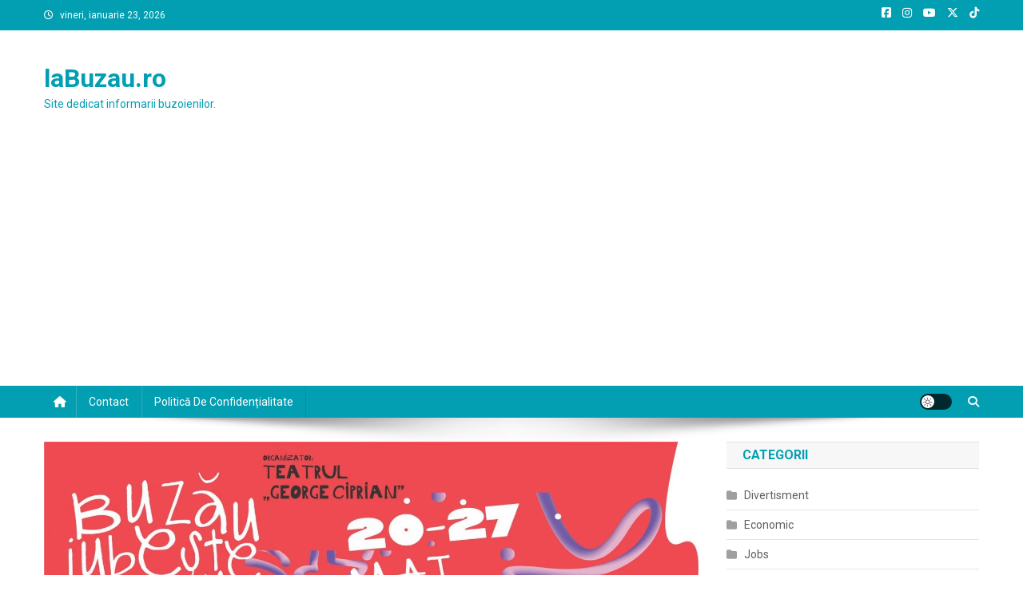

--- FILE ---
content_type: text/html; charset=UTF-8
request_url: https://labuzau.ro/festivalul-buzau-iubeste-teatrul-editia-cu-numarul-18-va-avea-loc-in-perioada-20-27-mai
body_size: 17891
content:
<!doctype html>
<html lang="ro-RO">
<head>
<meta charset="UTF-8">
<meta name="viewport" content="width=device-width, initial-scale=1">
<link rel="profile" href="https://gmpg.org/xfn/11">

<title>Festivalul Buzău Iubește Teatrul, ediția cu numărul 18 va avea loc în perioada 20 &#8211; 27 mai &#8211; laBuzau.ro</title>
<meta name='robots' content='max-image-preview:large' />
<!-- Google tag (gtag.js) consent mode dataLayer added by Site Kit -->
<script type="text/javascript" id="google_gtagjs-js-consent-mode-data-layer">
/* <![CDATA[ */
window.dataLayer = window.dataLayer || [];function gtag(){dataLayer.push(arguments);}
gtag('consent', 'default', {"ad_personalization":"denied","ad_storage":"denied","ad_user_data":"denied","analytics_storage":"denied","functionality_storage":"denied","security_storage":"denied","personalization_storage":"denied","region":["AT","BE","BG","CH","CY","CZ","DE","DK","EE","ES","FI","FR","GB","GR","HR","HU","IE","IS","IT","LI","LT","LU","LV","MT","NL","NO","PL","PT","RO","SE","SI","SK"],"wait_for_update":500});
window._googlesitekitConsentCategoryMap = {"statistics":["analytics_storage"],"marketing":["ad_storage","ad_user_data","ad_personalization"],"functional":["functionality_storage","security_storage"],"preferences":["personalization_storage"]};
window._googlesitekitConsents = {"ad_personalization":"denied","ad_storage":"denied","ad_user_data":"denied","analytics_storage":"denied","functionality_storage":"denied","security_storage":"denied","personalization_storage":"denied","region":["AT","BE","BG","CH","CY","CZ","DE","DK","EE","ES","FI","FR","GB","GR","HR","HU","IE","IS","IT","LI","LT","LU","LV","MT","NL","NO","PL","PT","RO","SE","SI","SK"],"wait_for_update":500};
/* ]]> */
</script>
<!-- End Google tag (gtag.js) consent mode dataLayer added by Site Kit -->
<link rel='dns-prefetch' href='//www.googletagmanager.com' />
<link rel='dns-prefetch' href='//fonts.googleapis.com' />
<link rel='dns-prefetch' href='//pagead2.googlesyndication.com' />
<link rel="alternate" type="application/rss+xml" title="laBuzau.ro &raquo; Flux" href="https://labuzau.ro/feed" />
<link rel="alternate" type="application/rss+xml" title="laBuzau.ro &raquo; Flux comentarii" href="https://labuzau.ro/comments/feed" />
<link rel="alternate" title="oEmbed (JSON)" type="application/json+oembed" href="https://labuzau.ro/wp-json/oembed/1.0/embed?url=https%3A%2F%2Flabuzau.ro%2Ffestivalul-buzau-iubeste-teatrul-editia-cu-numarul-18-va-avea-loc-in-perioada-20-27-mai" />
<link rel="alternate" title="oEmbed (XML)" type="text/xml+oembed" href="https://labuzau.ro/wp-json/oembed/1.0/embed?url=https%3A%2F%2Flabuzau.ro%2Ffestivalul-buzau-iubeste-teatrul-editia-cu-numarul-18-va-avea-loc-in-perioada-20-27-mai&#038;format=xml" />
<style id='wp-img-auto-sizes-contain-inline-css' type='text/css'>
img:is([sizes=auto i],[sizes^="auto," i]){contain-intrinsic-size:3000px 1500px}
/*# sourceURL=wp-img-auto-sizes-contain-inline-css */
</style>

<style id='wp-emoji-styles-inline-css' type='text/css'>

	img.wp-smiley, img.emoji {
		display: inline !important;
		border: none !important;
		box-shadow: none !important;
		height: 1em !important;
		width: 1em !important;
		margin: 0 0.07em !important;
		vertical-align: -0.1em !important;
		background: none !important;
		padding: 0 !important;
	}
/*# sourceURL=wp-emoji-styles-inline-css */
</style>
<link rel='stylesheet' id='wp-block-library-css' href='https://labuzau.ro/wp-includes/css/dist/block-library/style.min.css?ver=7622925c0e07dfc4471478eeb0cf793d' type='text/css' media='all' />
<style id='wp-block-paragraph-inline-css' type='text/css'>
.is-small-text{font-size:.875em}.is-regular-text{font-size:1em}.is-large-text{font-size:2.25em}.is-larger-text{font-size:3em}.has-drop-cap:not(:focus):first-letter{float:left;font-size:8.4em;font-style:normal;font-weight:100;line-height:.68;margin:.05em .1em 0 0;text-transform:uppercase}body.rtl .has-drop-cap:not(:focus):first-letter{float:none;margin-left:.1em}p.has-drop-cap.has-background{overflow:hidden}:root :where(p.has-background){padding:1.25em 2.375em}:where(p.has-text-color:not(.has-link-color)) a{color:inherit}p.has-text-align-left[style*="writing-mode:vertical-lr"],p.has-text-align-right[style*="writing-mode:vertical-rl"]{rotate:180deg}
/*# sourceURL=https://labuzau.ro/wp-includes/blocks/paragraph/style.min.css */
</style>
<style id='global-styles-inline-css' type='text/css'>
:root{--wp--preset--aspect-ratio--square: 1;--wp--preset--aspect-ratio--4-3: 4/3;--wp--preset--aspect-ratio--3-4: 3/4;--wp--preset--aspect-ratio--3-2: 3/2;--wp--preset--aspect-ratio--2-3: 2/3;--wp--preset--aspect-ratio--16-9: 16/9;--wp--preset--aspect-ratio--9-16: 9/16;--wp--preset--color--black: #000000;--wp--preset--color--cyan-bluish-gray: #abb8c3;--wp--preset--color--white: #ffffff;--wp--preset--color--pale-pink: #f78da7;--wp--preset--color--vivid-red: #cf2e2e;--wp--preset--color--luminous-vivid-orange: #ff6900;--wp--preset--color--luminous-vivid-amber: #fcb900;--wp--preset--color--light-green-cyan: #7bdcb5;--wp--preset--color--vivid-green-cyan: #00d084;--wp--preset--color--pale-cyan-blue: #8ed1fc;--wp--preset--color--vivid-cyan-blue: #0693e3;--wp--preset--color--vivid-purple: #9b51e0;--wp--preset--gradient--vivid-cyan-blue-to-vivid-purple: linear-gradient(135deg,rgb(6,147,227) 0%,rgb(155,81,224) 100%);--wp--preset--gradient--light-green-cyan-to-vivid-green-cyan: linear-gradient(135deg,rgb(122,220,180) 0%,rgb(0,208,130) 100%);--wp--preset--gradient--luminous-vivid-amber-to-luminous-vivid-orange: linear-gradient(135deg,rgb(252,185,0) 0%,rgb(255,105,0) 100%);--wp--preset--gradient--luminous-vivid-orange-to-vivid-red: linear-gradient(135deg,rgb(255,105,0) 0%,rgb(207,46,46) 100%);--wp--preset--gradient--very-light-gray-to-cyan-bluish-gray: linear-gradient(135deg,rgb(238,238,238) 0%,rgb(169,184,195) 100%);--wp--preset--gradient--cool-to-warm-spectrum: linear-gradient(135deg,rgb(74,234,220) 0%,rgb(151,120,209) 20%,rgb(207,42,186) 40%,rgb(238,44,130) 60%,rgb(251,105,98) 80%,rgb(254,248,76) 100%);--wp--preset--gradient--blush-light-purple: linear-gradient(135deg,rgb(255,206,236) 0%,rgb(152,150,240) 100%);--wp--preset--gradient--blush-bordeaux: linear-gradient(135deg,rgb(254,205,165) 0%,rgb(254,45,45) 50%,rgb(107,0,62) 100%);--wp--preset--gradient--luminous-dusk: linear-gradient(135deg,rgb(255,203,112) 0%,rgb(199,81,192) 50%,rgb(65,88,208) 100%);--wp--preset--gradient--pale-ocean: linear-gradient(135deg,rgb(255,245,203) 0%,rgb(182,227,212) 50%,rgb(51,167,181) 100%);--wp--preset--gradient--electric-grass: linear-gradient(135deg,rgb(202,248,128) 0%,rgb(113,206,126) 100%);--wp--preset--gradient--midnight: linear-gradient(135deg,rgb(2,3,129) 0%,rgb(40,116,252) 100%);--wp--preset--font-size--small: 13px;--wp--preset--font-size--medium: 20px;--wp--preset--font-size--large: 36px;--wp--preset--font-size--x-large: 42px;--wp--preset--spacing--20: 0.44rem;--wp--preset--spacing--30: 0.67rem;--wp--preset--spacing--40: 1rem;--wp--preset--spacing--50: 1.5rem;--wp--preset--spacing--60: 2.25rem;--wp--preset--spacing--70: 3.38rem;--wp--preset--spacing--80: 5.06rem;--wp--preset--shadow--natural: 6px 6px 9px rgba(0, 0, 0, 0.2);--wp--preset--shadow--deep: 12px 12px 50px rgba(0, 0, 0, 0.4);--wp--preset--shadow--sharp: 6px 6px 0px rgba(0, 0, 0, 0.2);--wp--preset--shadow--outlined: 6px 6px 0px -3px rgb(255, 255, 255), 6px 6px rgb(0, 0, 0);--wp--preset--shadow--crisp: 6px 6px 0px rgb(0, 0, 0);}:where(.is-layout-flex){gap: 0.5em;}:where(.is-layout-grid){gap: 0.5em;}body .is-layout-flex{display: flex;}.is-layout-flex{flex-wrap: wrap;align-items: center;}.is-layout-flex > :is(*, div){margin: 0;}body .is-layout-grid{display: grid;}.is-layout-grid > :is(*, div){margin: 0;}:where(.wp-block-columns.is-layout-flex){gap: 2em;}:where(.wp-block-columns.is-layout-grid){gap: 2em;}:where(.wp-block-post-template.is-layout-flex){gap: 1.25em;}:where(.wp-block-post-template.is-layout-grid){gap: 1.25em;}.has-black-color{color: var(--wp--preset--color--black) !important;}.has-cyan-bluish-gray-color{color: var(--wp--preset--color--cyan-bluish-gray) !important;}.has-white-color{color: var(--wp--preset--color--white) !important;}.has-pale-pink-color{color: var(--wp--preset--color--pale-pink) !important;}.has-vivid-red-color{color: var(--wp--preset--color--vivid-red) !important;}.has-luminous-vivid-orange-color{color: var(--wp--preset--color--luminous-vivid-orange) !important;}.has-luminous-vivid-amber-color{color: var(--wp--preset--color--luminous-vivid-amber) !important;}.has-light-green-cyan-color{color: var(--wp--preset--color--light-green-cyan) !important;}.has-vivid-green-cyan-color{color: var(--wp--preset--color--vivid-green-cyan) !important;}.has-pale-cyan-blue-color{color: var(--wp--preset--color--pale-cyan-blue) !important;}.has-vivid-cyan-blue-color{color: var(--wp--preset--color--vivid-cyan-blue) !important;}.has-vivid-purple-color{color: var(--wp--preset--color--vivid-purple) !important;}.has-black-background-color{background-color: var(--wp--preset--color--black) !important;}.has-cyan-bluish-gray-background-color{background-color: var(--wp--preset--color--cyan-bluish-gray) !important;}.has-white-background-color{background-color: var(--wp--preset--color--white) !important;}.has-pale-pink-background-color{background-color: var(--wp--preset--color--pale-pink) !important;}.has-vivid-red-background-color{background-color: var(--wp--preset--color--vivid-red) !important;}.has-luminous-vivid-orange-background-color{background-color: var(--wp--preset--color--luminous-vivid-orange) !important;}.has-luminous-vivid-amber-background-color{background-color: var(--wp--preset--color--luminous-vivid-amber) !important;}.has-light-green-cyan-background-color{background-color: var(--wp--preset--color--light-green-cyan) !important;}.has-vivid-green-cyan-background-color{background-color: var(--wp--preset--color--vivid-green-cyan) !important;}.has-pale-cyan-blue-background-color{background-color: var(--wp--preset--color--pale-cyan-blue) !important;}.has-vivid-cyan-blue-background-color{background-color: var(--wp--preset--color--vivid-cyan-blue) !important;}.has-vivid-purple-background-color{background-color: var(--wp--preset--color--vivid-purple) !important;}.has-black-border-color{border-color: var(--wp--preset--color--black) !important;}.has-cyan-bluish-gray-border-color{border-color: var(--wp--preset--color--cyan-bluish-gray) !important;}.has-white-border-color{border-color: var(--wp--preset--color--white) !important;}.has-pale-pink-border-color{border-color: var(--wp--preset--color--pale-pink) !important;}.has-vivid-red-border-color{border-color: var(--wp--preset--color--vivid-red) !important;}.has-luminous-vivid-orange-border-color{border-color: var(--wp--preset--color--luminous-vivid-orange) !important;}.has-luminous-vivid-amber-border-color{border-color: var(--wp--preset--color--luminous-vivid-amber) !important;}.has-light-green-cyan-border-color{border-color: var(--wp--preset--color--light-green-cyan) !important;}.has-vivid-green-cyan-border-color{border-color: var(--wp--preset--color--vivid-green-cyan) !important;}.has-pale-cyan-blue-border-color{border-color: var(--wp--preset--color--pale-cyan-blue) !important;}.has-vivid-cyan-blue-border-color{border-color: var(--wp--preset--color--vivid-cyan-blue) !important;}.has-vivid-purple-border-color{border-color: var(--wp--preset--color--vivid-purple) !important;}.has-vivid-cyan-blue-to-vivid-purple-gradient-background{background: var(--wp--preset--gradient--vivid-cyan-blue-to-vivid-purple) !important;}.has-light-green-cyan-to-vivid-green-cyan-gradient-background{background: var(--wp--preset--gradient--light-green-cyan-to-vivid-green-cyan) !important;}.has-luminous-vivid-amber-to-luminous-vivid-orange-gradient-background{background: var(--wp--preset--gradient--luminous-vivid-amber-to-luminous-vivid-orange) !important;}.has-luminous-vivid-orange-to-vivid-red-gradient-background{background: var(--wp--preset--gradient--luminous-vivid-orange-to-vivid-red) !important;}.has-very-light-gray-to-cyan-bluish-gray-gradient-background{background: var(--wp--preset--gradient--very-light-gray-to-cyan-bluish-gray) !important;}.has-cool-to-warm-spectrum-gradient-background{background: var(--wp--preset--gradient--cool-to-warm-spectrum) !important;}.has-blush-light-purple-gradient-background{background: var(--wp--preset--gradient--blush-light-purple) !important;}.has-blush-bordeaux-gradient-background{background: var(--wp--preset--gradient--blush-bordeaux) !important;}.has-luminous-dusk-gradient-background{background: var(--wp--preset--gradient--luminous-dusk) !important;}.has-pale-ocean-gradient-background{background: var(--wp--preset--gradient--pale-ocean) !important;}.has-electric-grass-gradient-background{background: var(--wp--preset--gradient--electric-grass) !important;}.has-midnight-gradient-background{background: var(--wp--preset--gradient--midnight) !important;}.has-small-font-size{font-size: var(--wp--preset--font-size--small) !important;}.has-medium-font-size{font-size: var(--wp--preset--font-size--medium) !important;}.has-large-font-size{font-size: var(--wp--preset--font-size--large) !important;}.has-x-large-font-size{font-size: var(--wp--preset--font-size--x-large) !important;}
/*# sourceURL=global-styles-inline-css */
</style>

<style id='classic-theme-styles-inline-css' type='text/css'>
/*! This file is auto-generated */
.wp-block-button__link{color:#fff;background-color:#32373c;border-radius:9999px;box-shadow:none;text-decoration:none;padding:calc(.667em + 2px) calc(1.333em + 2px);font-size:1.125em}.wp-block-file__button{background:#32373c;color:#fff;text-decoration:none}
/*# sourceURL=/wp-includes/css/classic-themes.min.css */
</style>
<link crossorigin="anonymous" rel='stylesheet' id='news-portal-fonts-css' href='https://fonts.googleapis.com/css?family=Roboto+Condensed%3A300italic%2C400italic%2C700italic%2C400%2C300%2C700%7CRoboto%3A300%2C400%2C400i%2C500%2C700%7CTitillium+Web%3A400%2C600%2C700%2C300&#038;subset=latin%2Clatin-ext' type='text/css' media='all' />
<link rel='stylesheet' id='news-portal-font-awesome-css' href='https://labuzau.ro/wp-content/themes/news-portal/assets/library/font-awesome/css/all.min.css?ver=6.5.1' type='text/css' media='all' />
<link rel='stylesheet' id='lightslider-style-css' href='https://labuzau.ro/wp-content/themes/news-portal/assets/library/lightslider/css/lightslider.min.css?ver=1.1.6' type='text/css' media='all' />
<link rel='stylesheet' id='news-portal-style-css' href='https://labuzau.ro/wp-content/themes/news-portal/style.css?ver=1.5.11' type='text/css' media='all' />
<link rel='stylesheet' id='news-portal-dark-style-css' href='https://labuzau.ro/wp-content/themes/news-portal/assets/css/np-dark.css?ver=1.5.11' type='text/css' media='all' />
<link rel='stylesheet' id='news-portal-preloader-style-css' href='https://labuzau.ro/wp-content/themes/news-portal/assets/css/np-preloader.css?ver=1.5.11' type='text/css' media='all' />
<link rel='stylesheet' id='news-portal-responsive-style-css' href='https://labuzau.ro/wp-content/themes/news-portal/assets/css/np-responsive.css?ver=1.5.11' type='text/css' media='all' />
<script type="text/javascript" src="https://labuzau.ro/wp-includes/js/jquery/jquery.min.js?ver=3.7.1" id="jquery-core-js"></script>
<script type="text/javascript" src="https://labuzau.ro/wp-includes/js/jquery/jquery-migrate.min.js?ver=3.4.1" id="jquery-migrate-js"></script>

<!-- Google tag (gtag.js) snippet added by Site Kit -->
<!-- Google Analytics snippet added by Site Kit -->
<script type="text/javascript" src="https://www.googletagmanager.com/gtag/js?id=GT-KTBW8KT" id="google_gtagjs-js" async></script>
<script type="text/javascript" id="google_gtagjs-js-after">
/* <![CDATA[ */
window.dataLayer = window.dataLayer || [];function gtag(){dataLayer.push(arguments);}
gtag("set","linker",{"domains":["labuzau.ro"]});
gtag("js", new Date());
gtag("set", "developer_id.dZTNiMT", true);
gtag("config", "GT-KTBW8KT", {"googlesitekit_post_type":"post"});
//# sourceURL=google_gtagjs-js-after
/* ]]> */
</script>
<link rel="https://api.w.org/" href="https://labuzau.ro/wp-json/" /><link rel="alternate" title="JSON" type="application/json" href="https://labuzau.ro/wp-json/wp/v2/posts/1123" /><link rel="EditURI" type="application/rsd+xml" title="RSD" href="https://labuzau.ro/xmlrpc.php?rsd" />
<link rel="canonical" href="https://labuzau.ro/festivalul-buzau-iubeste-teatrul-editia-cu-numarul-18-va-avea-loc-in-perioada-20-27-mai" />
<meta name="generator" content="Site Kit by Google 1.170.0" />
<!-- Google AdSense meta tags added by Site Kit -->
<meta name="google-adsense-platform-account" content="ca-host-pub-2644536267352236">
<meta name="google-adsense-platform-domain" content="sitekit.withgoogle.com">
<!-- End Google AdSense meta tags added by Site Kit -->
<style type="text/css">.recentcomments a{display:inline !important;padding:0 !important;margin:0 !important;}</style><link rel="amphtml" href="https://labuzau.ro/festivalul-buzau-iubeste-teatrul-editia-cu-numarul-18-va-avea-loc-in-perioada-20-27-mai/amp">
<!-- Google AdSense snippet added by Site Kit -->
<script type="text/javascript" async="async" src="https://pagead2.googlesyndication.com/pagead/js/adsbygoogle.js?client=ca-pub-2565157514344204&amp;host=ca-host-pub-2644536267352236" crossorigin="anonymous"></script>

<!-- End Google AdSense snippet added by Site Kit -->
<link rel="icon" href="https://labuzau.ro/wp-content/uploads/2021/01/cropped-laBuzau-32x32.png" sizes="32x32" />
<link rel="icon" href="https://labuzau.ro/wp-content/uploads/2021/01/cropped-laBuzau-192x192.png" sizes="192x192" />
<link rel="apple-touch-icon" href="https://labuzau.ro/wp-content/uploads/2021/01/cropped-laBuzau-180x180.png" />
<meta name="msapplication-TileImage" content="https://labuzau.ro/wp-content/uploads/2021/01/cropped-laBuzau-270x270.png" />
<!--News Portal CSS -->
<style type="text/css">
.category-button.np-cat-2 a{background:#00a9e0}.category-button.np-cat-2 a:hover{background:#0077ae}.np-block-title .np-cat-2{color:#00a9e0}.category-button.np-cat-3 a{background:#00a9e0}.category-button.np-cat-3 a:hover{background:#0077ae}.np-block-title .np-cat-3{color:#00a9e0}.category-button.np-cat-1 a{background:#00a9e0}.category-button.np-cat-1 a:hover{background:#0077ae}.np-block-title .np-cat-1{color:#00a9e0}.category-button.np-cat-4 a{background:#00a9e0}.category-button.np-cat-4 a:hover{background:#0077ae}.np-block-title .np-cat-4{color:#00a9e0}.category-button.np-cat-5 a{background:#00a9e0}.category-button.np-cat-5 a:hover{background:#0077ae}.np-block-title .np-cat-5{color:#00a9e0}.category-button.np-cat-6 a{background:#00a9e0}.category-button.np-cat-6 a:hover{background:#0077ae}.np-block-title .np-cat-6{color:#00a9e0}.navigation .nav-links a,.bttn,button,input[type='button'],input[type='reset'],input[type='submit'],.navigation .nav-links a:hover,.bttn:hover,button,input[type='button']:hover,input[type='reset']:hover,input[type='submit']:hover,.widget_search .search-submit,.edit-link .post-edit-link,.reply .comment-reply-link,.np-top-header-wrap,.np-header-menu-wrapper,#site-navigation ul.sub-menu,#site-navigation ul.children,.np-header-menu-wrapper::before,.np-header-menu-wrapper::after,.np-header-search-wrapper .search-form-main .search-submit,.news_portal_slider .lSAction > a:hover,.news_portal_default_tabbed ul.widget-tabs li,.np-full-width-title-nav-wrap .carousel-nav-action .carousel-controls:hover,.news_portal_social_media .social-link a,.np-archive-more .np-button:hover,.error404 .page-title,#np-scrollup,.news_portal_featured_slider .slider-posts .lSAction > a:hover,div.wpforms-container-full .wpforms-form input[type='submit'],div.wpforms-container-full .wpforms-form button[type='submit'],div.wpforms-container-full .wpforms-form .wpforms-page-button,div.wpforms-container-full .wpforms-form input[type='submit']:hover,div.wpforms-container-full .wpforms-form button[type='submit']:hover,div.wpforms-container-full .wpforms-form .wpforms-page-button:hover,.widget.widget_tag_cloud a:hover{background:#029FB2}
.home .np-home-icon a,.np-home-icon a:hover,#site-navigation ul li:hover > a,#site-navigation ul li.current-menu-item > a,#site-navigation ul li.current_page_item > a,#site-navigation ul li.current-menu-ancestor > a,#site-navigation ul li.focus > a,.news_portal_default_tabbed ul.widget-tabs li.ui-tabs-active,.news_portal_default_tabbed ul.widget-tabs li:hover,.menu-toggle:hover,.menu-toggle:focus{background:#006d80}
.np-header-menu-block-wrap::before,.np-header-menu-block-wrap::after{border-right-color:#006d80}
a,a:hover,a:focus,a:active,.widget a:hover,.widget a:hover::before,.widget li:hover::before,.entry-footer a:hover,.comment-author .fn .url:hover,#cancel-comment-reply-link,#cancel-comment-reply-link:before,.logged-in-as a,.np-slide-content-wrap .post-title a:hover,#top-footer .widget a:hover,#top-footer .widget a:hover:before,#top-footer .widget li:hover:before,.news_portal_featured_posts .np-single-post .np-post-content .np-post-title a:hover,.news_portal_fullwidth_posts .np-single-post .np-post-title a:hover,.news_portal_block_posts .layout3 .np-primary-block-wrap .np-single-post .np-post-title a:hover,.news_portal_featured_posts .layout2 .np-single-post-wrap .np-post-content .np-post-title a:hover,.np-block-title,.widget-title,.page-header .page-title,.np-related-title,.np-post-meta span:hover,.np-post-meta span a:hover,.news_portal_featured_posts .layout2 .np-single-post-wrap .np-post-content .np-post-meta span:hover,.news_portal_featured_posts .layout2 .np-single-post-wrap .np-post-content .np-post-meta span a:hover,.np-post-title.small-size a:hover,#footer-navigation ul li a:hover,.entry-title a:hover,.entry-meta span a:hover,.entry-meta span:hover,.np-post-meta span:hover,.np-post-meta span a:hover,.news_portal_featured_posts .np-single-post-wrap .np-post-content .np-post-meta span:hover,.news_portal_featured_posts .np-single-post-wrap .np-post-content .np-post-meta span a:hover,.news_portal_featured_slider .featured-posts .np-single-post .np-post-content .np-post-title a:hover,.news-portal-search-results-wrap .news-portal-search-article-item .news-portal-search-post-element .posted-on:hover a,.news-portal-search-results-wrap .news-portal-search-article-item .news-portal-search-post-element .posted-on:hover:before,.news-portal-search-results-wrap .news-portal-search-article-item .news-portal-search-post-element .news-portal-search-post-title a:hover,.np-block-title,.widget-title,.page-header .page-title,.np-related-title,.widget_block .wp-block-group__inner-container > h1,.widget_block .wp-block-group__inner-container > h2,.widget_block .wp-block-group__inner-container > h3,.widget_block .wp-block-group__inner-container > h4,.widget_block .wp-block-group__inner-container > h5,.widget_block .wp-block-group__inner-container > h6{color:#029FB2}
.site-mode--dark .news_portal_featured_posts .np-single-post-wrap .np-post-content .np-post-title a:hover,.site-mode--dark .np-post-title.large-size a:hover,.site-mode--dark .np-post-title.small-size a:hover,.site-mode--dark .news-ticker-title>a:hover,.site-mode--dark .np-archive-post-content-wrapper .entry-title a:hover,.site-mode--dark h1.entry-title:hover,.site-mode--dark .news_portal_block_posts .layout4 .np-post-title a:hover{color:#029FB2}
.navigation .nav-links a,.bttn,button,input[type='button'],input[type='reset'],input[type='submit'],.widget_search .search-submit,.np-archive-more .np-button:hover,.widget.widget_tag_cloud a:hover{border-color:#029FB2}
.comment-list .comment-body,.np-header-search-wrapper .search-form-main{border-top-color:#029FB2}
.np-header-search-wrapper .search-form-main:before{border-bottom-color:#029FB2}
@media (max-width:768px){#site-navigation,.main-small-navigation li.current-menu-item > .sub-toggle i{background:#029FB2 !important}}
.news-portal-wave .np-rect,.news-portal-three-bounce .np-child,.news-portal-folding-cube .np-cube:before{background-color:#029FB2}
.site-title a,.site-description{color:#029FB2}
</style></head>

<body data-rsssl=1 class="wp-singular post-template-default single single-post postid-1123 single-format-standard wp-theme-news-portal group-blog right-sidebar fullwidth_layout site-mode--light">


<div id="page" class="site">

	<a class="skip-link screen-reader-text" href="#content">Skip to content</a>

	<div class="np-top-header-wrap"><div class="mt-container">		<div class="np-top-left-section-wrapper">
			<div class="date-section">vineri, ianuarie 23, 2026</div>
					</div><!-- .np-top-left-section-wrapper -->
		<div class="np-top-right-section-wrapper">
			<div class="mt-social-icons-wrapper"><span class="social-link"><a href="https://www.facebook.com/labuzau.ro/" target="_blank"><i class="fab fa-facebook-square"></i></a></span><span class="social-link"><a href="https://www.instagram.com/laromania.ro/" target="_blank"><i class="fab fa-instagram"></i></a></span><span class="social-link"><a href="https://www.youtube.com/channel/UCfiJ5d5Njv19XwxrK2VmXug" target="_blank"><i class="fab fa-youtube"></i></a></span><span class="social-link"><a href="https://twitter.com/laRomaniaro" target="_blank"><i class="fab fa-x-twitter"></i></a></span><span class="social-link"><a href="https://www.tiktok.com/@laromaniaro" target="_blank"><i class="fab fa-tiktok"></i></a></span></div><!-- .mt-social-icons-wrapper -->		</div><!-- .np-top-right-section-wrapper -->
</div><!-- .mt-container --></div><!-- .np-top-header-wrap --><header id="masthead" class="site-header" role="banner"><div class="np-logo-section-wrapper"><div class="mt-container">		<div class="site-branding">

			
							<p class="site-title"><a href="https://labuzau.ro/" rel="home">laBuzau.ro</a></p>
							<p class="site-description">Site dedicat informarii buzoienilor.</p>
						
		</div><!-- .site-branding -->
		<div class="np-header-ads-area">
					</div><!-- .np-header-ads-area -->
</div><!-- .mt-container --></div><!-- .np-logo-section-wrapper -->		<div id="np-menu-wrap" class="np-header-menu-wrapper">
			<div class="np-header-menu-block-wrap">
				<div class="mt-container">
												<div class="np-home-icon">
								<a href="https://labuzau.ro/" rel="home"> <i class="fa fa-home"> </i> </a>
							</div><!-- .np-home-icon -->
										<div class="mt-header-menu-wrap">
						<a href="javascript:void(0)" class="menu-toggle hide"><i class="fa fa-navicon"> </i> </a>
						<nav id="site-navigation" class="main-navigation" role="navigation">
							<div id="primary-menu" class="menu"><ul>
<li class="page_item page-item-6"><a href="https://labuzau.ro/contact">Contact</a></li>
<li class="page_item page-item-912"><a href="https://labuzau.ro/politica-de-confidentialitate">Politică de confidențialitate</a></li>
</ul></div>
						</nav><!-- #site-navigation -->
					</div><!-- .mt-header-menu-wrap -->
					<div class="np-icon-elements-wrapper">
						        <div id="np-site-mode-wrap" class="np-icon-elements">
            <a id="mode-switcher" class="light-mode" data-site-mode="light-mode" href="#">
                <span class="site-mode-icon">site mode button</span>
            </a>
        </div><!-- #np-site-mode-wrap -->
							<div class="np-header-search-wrapper">                    
				                <span class="search-main"><a href="javascript:void(0)"><i class="fa fa-search"></i></a></span>
				                <div class="search-form-main np-clearfix">
					                <form role="search" method="get" class="search-form" action="https://labuzau.ro/">
				<label>
					<span class="screen-reader-text">Caută după:</span>
					<input type="search" class="search-field" placeholder="Căutare&hellip;" value="" name="s" />
				</label>
				<input type="submit" class="search-submit" value="Caută" />
			</form>					            </div>
							</div><!-- .np-header-search-wrapper -->
											</div> <!-- .np-icon-elements-wrapper -->
				</div>
			</div>
		</div><!-- .np-header-menu-wrapper -->
</header><!-- .site-header -->
	<div id="content" class="site-content">
		<div class="mt-container">
<div class="mt-single-content-wrapper">

	<div id="primary" class="content-area">
		<main id="main" class="site-main" role="main">

		
<article id="post-1123" class="post-1123 post type-post status-publish format-standard has-post-thumbnail hentry category-divertisment tag-buzau tag-festivalul-buzau-iubeste-teatrul">

	<div class="np-article-thumb">
		<img width="2048" height="1135" src="https://labuzau.ro/wp-content/uploads/2023/05/Festivalul-Buzau-Iubeste-Teatrul-editia-cu-numarul-18.jpg" class="attachment-full size-full wp-post-image" alt="" decoding="async" fetchpriority="high" srcset="https://labuzau.ro/wp-content/uploads/2023/05/Festivalul-Buzau-Iubeste-Teatrul-editia-cu-numarul-18.jpg 2048w, https://labuzau.ro/wp-content/uploads/2023/05/Festivalul-Buzau-Iubeste-Teatrul-editia-cu-numarul-18-300x166.jpg 300w, https://labuzau.ro/wp-content/uploads/2023/05/Festivalul-Buzau-Iubeste-Teatrul-editia-cu-numarul-18-1024x568.jpg 1024w, https://labuzau.ro/wp-content/uploads/2023/05/Festivalul-Buzau-Iubeste-Teatrul-editia-cu-numarul-18-768x426.jpg 768w, https://labuzau.ro/wp-content/uploads/2023/05/Festivalul-Buzau-Iubeste-Teatrul-editia-cu-numarul-18-1536x851.jpg 1536w" sizes="(max-width: 2048px) 100vw, 2048px" />	</div><!-- .np-article-thumb -->

	<header class="entry-header">
		<h1 class="entry-title">Festivalul Buzău Iubește Teatrul, ediția cu numărul 18 va avea loc în perioada 20 &#8211; 27 mai</h1>		<div class="post-cats-list">
							<span class="category-button np-cat-2"><a href="https://labuzau.ro/category/divertisment">Divertisment</a></span>
					</div>
		<div class="entry-meta">
			<span class="posted-on"><a href="https://labuzau.ro/festivalul-buzau-iubeste-teatrul-editia-cu-numarul-18-va-avea-loc-in-perioada-20-27-mai" rel="bookmark"><time class="entry-date published" datetime="2023-05-05T15:34:49+03:00">mai 5, 2023</time><time class="updated" datetime="2023-05-05T15:34:50+03:00">mai 5, 2023</time></a></span><span class="byline"><span class="author vcard"><a class="url fn n" href="https://labuzau.ro/author/saromediasrl">Adm</a></span></span>		</div><!-- .entry-meta -->
	</header><!-- .entry-header -->

	<div class="entry-content">
		
<p>Iată și programul complet al Festivalului BUZĂU / IUBEȘTE / TEATRU</p>



<p>SÂMBĂTĂ, 20 MAI &#8211; ora 19.30 &#8211; Deschiderea Festivalului<br>NU SUNT EU &#8211; Maia Morgenstern, o biografie<br>direcția de scenă Victor Ioan Frunză<br>Teatrul Dramaturgilor Români, București<br>Durata: 1h 30’ (fără pauză)</p>



<p>DUMINICĂ, 21 MAI &#8211; ora 19.00<br>MIORIȚA &#8211; Teatrul Dramatic „Fani Tardini”, Galați, regia Cristian Ban<br>Durata: 1h 45’ (fără pauză)</p>



<p>LUNI, 22 MAI &#8211; ora 19.00<br>EROINE (14+) &#8211; Teatrul „Mihai Eminescu”, Botoșani<br>de Publius Ovidius Naso, regia Andrei Măjeri<br>Durata: 1h 35’ (fără pauză)</p>



<p>MARȚI, 23 MAI &#8211; ora 19.00<br>CANCÚN (12+) &#8211; Teatrul „Nottara”, București de Jordi Galcerán, regia Felix Alexa<br>Durata: 2h (fără pauză)</p>



<p>MIERCURI, 24 MAI &#8211; ora 19.00<br>PICASSO VS. EINSTEIN &#8211; Teatrul de Comedie, București<br>de Steve Martin, regia Teodora Petre<br>Durata: 1h 40’ (fără pauză)</p>



<p>JOI, 25 MAI &#8211; ora 19.00<br>PORTUGALIA (14 +) &#8211; Teatrul „Anton Pann”,Râmnicu Vâlcea de Zoltán Egressy, regia Tavi Costin<br>Durata: 2 h (fără pauză)</p>



<p>VINERI, 26 MAI &#8211; ora 19.00<br>FUNNY MONEY &#8211; Teatrul „Toma Caragiu”, Ploiești de Ray Cooney, regia Ioan Coman<br>Durata: 1h 50’ (fără pauză)</p>



<p>SÂMBĂTĂ, 27 MAI &#8211; ora 11.00<br>CUIBUL DE CLOVNI &#8211; spectacol pentru copii &#8211; Teatrul „Toma Caragiu” Ploiești<br>regia Mihai Sandu Gruia<br>Durata: 50’<br>ora 19.00</p>



<p>Închiderea Festivalului<br>TOC TOC (16+) &#8211; Teatrul Național „Marin Sorescu”, Craiova de Laurent Baffie, regia Alexandru Boureanu și Raluca Păun<br>TDurata: 1h 30’ (fără pauză)</p>



<p>Biletele au fost puse în vânzare online https://www.teatrulgeorgeciprian.ro/calendar.php sau la Teatrul ,,George Ciprian&#8221;!</p>



<p>Preț bilet:<br>70 ron / 50 ron / 25 ron</p>



<p>Vă așteptăm la Festival!<br>Festival organizat de Teatrul George Ciprian!</p>



<p><strong>Pentru a fi în permanență la curent cu ultimele noutăți și informații din orașul tău, urmărește-ne pe </strong><a rel="noreferrer noopener" href="https://www.facebook.com/la-Buzauro-590368727714321/" target="_blank"><strong>Facebook</strong></a> , <strong><a rel="noreferrer noopener" href="https://www.instagram.com/laromania.ro/" target="_blank">Instagram</a></strong> <strong>, <a rel="noreferrer noopener" href="https://www.youtube.com/channel/UCfiJ5d5Njv19XwxrK2VmXug" target="_blank">YouTube</a> , <a rel="noreferrer noopener" href="https://www.tiktok.com/@laromaniaro" target="_blank">TikTok</a> <strong>,</strong> <a rel="noreferrer noopener" href="https://twitter.com/laRomaniaro" target="_blank"><strong>Twitter</strong></a> .</strong></p>
	</div><!-- .entry-content -->

	<footer class="entry-footer">
		<span class="tags-links">Tagged <a href="https://labuzau.ro/tag/buzau" rel="tag">buzau</a><a href="https://labuzau.ro/tag/festivalul-buzau-iubeste-teatrul" rel="tag">Festivalul Buzău Iubește Teatrul</a></span>	</footer><!-- .entry-footer -->
	
</article><!-- #post-1123 -->
	<nav class="navigation post-navigation" aria-label="Articole">
		<h2 class="screen-reader-text">Navigare în articole</h2>
		<div class="nav-links"><div class="nav-previous"><a href="https://labuzau.ro/incepand-cu-data-de-18-aprilie-2023-se-modifica-itinerariile-traseelor-15-16-18-19-20-23-24-25-25b-26-si-27" rel="prev">Incepând cu data de 18 aprilie 2023 se modifică itinerariile traseelor 15, 16, 18, 19, 20, 23, 24, 25, 25B, 26 și 27</a></div><div class="nav-next"><a href="https://labuzau.ro/doar-azi-reduceri-la-noua-tei-de-29-de-ani-partener-de-incredere-in-constructii" rel="next">Doar azi! Reduceri la Nouă Tei &#8211; de 29 de ani partener de încredere în construcții</a></div></div>
	</nav><div class="np-related-section-wrapper"><h2 class="np-related-title np-clearfix">Related Posts</h2><div class="np-related-posts-wrap np-clearfix">				<div class="np-single-post np-clearfix">
					<div class="np-post-thumb">
						<a href="https://labuzau.ro/salonul-de-sculptura-mica-gheorghe-coman-numele-artistilor-participanti">
							<img width="305" height="207" src="https://labuzau.ro/wp-content/uploads/2025/08/salonul-gheorghe-coman-305x207.jpg" class="attachment-news-portal-block-medium size-news-portal-block-medium wp-post-image" alt="" decoding="async" srcset="https://labuzau.ro/wp-content/uploads/2025/08/salonul-gheorghe-coman-305x207.jpg 305w, https://labuzau.ro/wp-content/uploads/2025/08/salonul-gheorghe-coman-622x420.jpg 622w" sizes="(max-width: 305px) 100vw, 305px" />						</a>
					</div><!-- .np-post-thumb -->
					<div class="np-post-content">
						<h3 class="np-post-title small-size"><a href="https://labuzau.ro/salonul-de-sculptura-mica-gheorghe-coman-numele-artistilor-participanti">Salonul de sculptură mică „Gheorghe Coman” &#8211; numele artiștilor participanți</a></h3>
						<div class="np-post-meta">
							<span class="posted-on"><a href="https://labuzau.ro/salonul-de-sculptura-mica-gheorghe-coman-numele-artistilor-participanti" rel="bookmark"><time class="entry-date published" datetime="2025-08-05T15:44:07+03:00">august 5, 2025</time><time class="updated" datetime="2025-08-05T15:44:08+03:00">august 5, 2025</time></a></span><span class="byline"><span class="author vcard"><a class="url fn n" href="https://labuzau.ro/author/saromediasrl">Adm</a></span></span>						</div>
					</div><!-- .np-post-content -->
				</div><!-- .np-single-post -->
					<div class="np-single-post np-clearfix">
					<div class="np-post-thumb">
						<a href="https://labuzau.ro/targul-de-craciun-din-buzau-va-fi-inaugurat-in-parcul-crang-de-ziua-nationala-a-romaniei">
							<img width="305" height="207" src="https://labuzau.ro/wp-content/uploads/2024/11/targul-de-craciun-2024-2-305x207.jpg" class="attachment-news-portal-block-medium size-news-portal-block-medium wp-post-image" alt="" decoding="async" srcset="https://labuzau.ro/wp-content/uploads/2024/11/targul-de-craciun-2024-2-305x207.jpg 305w, https://labuzau.ro/wp-content/uploads/2024/11/targul-de-craciun-2024-2-622x420.jpg 622w" sizes="(max-width: 305px) 100vw, 305px" />						</a>
					</div><!-- .np-post-thumb -->
					<div class="np-post-content">
						<h3 class="np-post-title small-size"><a href="https://labuzau.ro/targul-de-craciun-din-buzau-va-fi-inaugurat-in-parcul-crang-de-ziua-nationala-a-romaniei">Târgul de Crăciun din Buzău va fi inaugurat în Parcul Crang de Ziua Naţională a României</a></h3>
						<div class="np-post-meta">
							<span class="posted-on"><a href="https://labuzau.ro/targul-de-craciun-din-buzau-va-fi-inaugurat-in-parcul-crang-de-ziua-nationala-a-romaniei" rel="bookmark"><time class="entry-date published" datetime="2024-11-28T15:10:33+02:00">noiembrie 28, 2024</time><time class="updated" datetime="2024-11-28T15:10:34+02:00">noiembrie 28, 2024</time></a></span><span class="byline"><span class="author vcard"><a class="url fn n" href="https://labuzau.ro/author/saromediasrl">Adm</a></span></span>						</div>
					</div><!-- .np-post-content -->
				</div><!-- .np-single-post -->
					<div class="np-single-post np-clearfix">
					<div class="np-post-thumb">
						<a href="https://labuzau.ro/la-data-de-24-august-se-implinesc-100-de-ani-de-cand-vulcanii-noroiosi-au-devenit-rezervatie-naturala-protejata-in-romania-cu-acest-prilej-urmand-sa-fie-organizate-mai-multe-evenimente-atat-in-tinut">
							<img width="305" height="207" src="https://labuzau.ro/wp-content/uploads/2024/08/vulcani-noroiosi-305x207.jpg" class="attachment-news-portal-block-medium size-news-portal-block-medium wp-post-image" alt="" decoding="async" loading="lazy" srcset="https://labuzau.ro/wp-content/uploads/2024/08/vulcani-noroiosi-305x207.jpg 305w, https://labuzau.ro/wp-content/uploads/2024/08/vulcani-noroiosi-622x420.jpg 622w" sizes="auto, (max-width: 305px) 100vw, 305px" />						</a>
					</div><!-- .np-post-thumb -->
					<div class="np-post-content">
						<h3 class="np-post-title small-size"><a href="https://labuzau.ro/la-data-de-24-august-se-implinesc-100-de-ani-de-cand-vulcanii-noroiosi-au-devenit-rezervatie-naturala-protejata-in-romania-cu-acest-prilej-urmand-sa-fie-organizate-mai-multe-evenimente-atat-in-tinut">La data de 24 august se împlinesc 100 de ani de când Vulcanii Noroioşi au devenit rezervaţie naturală protejată în România, cu acest prilej urmând să fie organizate mai multe evenimente, atât în Ţinutul Buzăului, cât şi în Ţara Haţegului</a></h3>
						<div class="np-post-meta">
							<span class="posted-on"><a href="https://labuzau.ro/la-data-de-24-august-se-implinesc-100-de-ani-de-cand-vulcanii-noroiosi-au-devenit-rezervatie-naturala-protejata-in-romania-cu-acest-prilej-urmand-sa-fie-organizate-mai-multe-evenimente-atat-in-tinut" rel="bookmark"><time class="entry-date published" datetime="2024-08-23T15:56:49+03:00">august 23, 2024</time><time class="updated" datetime="2024-08-23T16:00:37+03:00">august 23, 2024</time></a></span><span class="byline"><span class="author vcard"><a class="url fn n" href="https://labuzau.ro/author/saromediasrl">Adm</a></span></span>						</div>
					</div><!-- .np-post-content -->
				</div><!-- .np-single-post -->
	</div><!-- .np-related-posts-wrap --></div><!-- .np-related-section-wrapper -->
		</main><!-- #main -->
	</div><!-- #primary -->

	
<aside id="secondary" class="widget-area" role="complementary">
	<section id="categories-2" class="widget widget_categories"><h4 class="widget-title">Categorii</h4>
			<ul>
					<li class="cat-item cat-item-2"><a href="https://labuzau.ro/category/divertisment">Divertisment</a>
</li>
	<li class="cat-item cat-item-3"><a href="https://labuzau.ro/category/economic">Economic</a>
</li>
	<li class="cat-item cat-item-1"><a href="https://labuzau.ro/category/locuri-de-munca-jobs-in-buzau">Jobs</a>
</li>
	<li class="cat-item cat-item-4"><a href="https://labuzau.ro/category/politic">Politic</a>
</li>
	<li class="cat-item cat-item-5"><a href="https://labuzau.ro/category/social">Social</a>
</li>
	<li class="cat-item cat-item-6"><a href="https://labuzau.ro/category/sport">Sport</a>
</li>
			</ul>

			</section>
		<section id="recent-posts-2" class="widget widget_recent_entries">
		<h4 class="widget-title">Articole recente</h4>
		<ul>
											<li>
					<a href="https://labuzau.ro/consiliul-judetean-buzau-prin-institutiile-de-cultura-din-subordine-muzeul-judetean-buzau-teatrul-george-ciprian-si-centrul-judetean-de-cultura-si-arta-buzau-invita-buzoienii-sa">Consiliul Județean Buzău, prin instituțiile de cultură din subordine, Muzeul Județean Buzău, Teatrul „George Ciprian” și Centrul Județean de Cultură și Artă Buzău, invită buzoienii să participe la manifestările dedicate Unirii Principatelor Române, organizate în perioada 23–30 ianuarie 2026</a>
									</li>
											<li>
					<a href="https://labuzau.ro/consiliului-judetean-buzau-deruleaza-procedura-pentru-selectia-unui-consilier-de-etica">Consiliului judeţean Buzău, derulează procedura pentru selecția unui consilier de etică</a>
									</li>
											<li>
					<a href="https://labuzau.ro/scoala-din-parc-revine-cu-bucurie-si-entuziasm">Școala din Parc revine cu bucurie și entuziasm!</a>
									</li>
											<li>
					<a href="https://labuzau.ro/va-invitam-sa-participati-la-atelierele-mestesugaresti-care-vor-fi-organizate-la-muzeul-de-etnografie-vergu-manaila-din-str-razboieni-nr-8-mun-buzau-in-perioada-24-ianuarie">Vă invităm să participați la atelierele meșteșugărești pentru copii care vor fi organizate la Muzeul de Etnografie „Vergu-Mănăilă” din str. Războieni, nr. 8, mun. Buzău, în perioada 24 ianuarie – 19 decembrie 2026</a>
									</li>
											<li>
					<a href="https://labuzau.ro/reprezentantul-institutiei-avocatul-poporului-biroul-teritorial-ploiesti-va-fi-prezent-in-municipiul-buzau-pentru">Joi – 22 ianuarie 2026 – între orele 10:00 – 14:00, reprezentantul instituţiei Avocatul Poporului – Biroul Teritorial Ploieşti va fi prezent în municipiul Buzău, pentru a acorda audienţe cetăţenilor din judeţul Buzău şi pentru a primi petiţii</a>
									</li>
					</ul>

		</section><section id="search-2" class="widget widget_search"><form role="search" method="get" class="search-form" action="https://labuzau.ro/">
				<label>
					<span class="screen-reader-text">Caută după:</span>
					<input type="search" class="search-field" placeholder="Căutare&hellip;" value="" name="s" />
				</label>
				<input type="submit" class="search-submit" value="Caută" />
			</form></section><section id="archives-2" class="widget widget_archive"><h4 class="widget-title">Arhive</h4>
			<ul>
					<li><a href='https://labuzau.ro/2026/01'>ianuarie 2026</a></li>
	<li><a href='https://labuzau.ro/2025/12'>decembrie 2025</a></li>
	<li><a href='https://labuzau.ro/2025/11'>noiembrie 2025</a></li>
	<li><a href='https://labuzau.ro/2025/10'>octombrie 2025</a></li>
	<li><a href='https://labuzau.ro/2025/09'>septembrie 2025</a></li>
	<li><a href='https://labuzau.ro/2025/08'>august 2025</a></li>
	<li><a href='https://labuzau.ro/2025/07'>iulie 2025</a></li>
	<li><a href='https://labuzau.ro/2025/06'>iunie 2025</a></li>
	<li><a href='https://labuzau.ro/2025/05'>mai 2025</a></li>
	<li><a href='https://labuzau.ro/2025/04'>aprilie 2025</a></li>
	<li><a href='https://labuzau.ro/2025/03'>martie 2025</a></li>
	<li><a href='https://labuzau.ro/2025/02'>februarie 2025</a></li>
	<li><a href='https://labuzau.ro/2025/01'>ianuarie 2025</a></li>
	<li><a href='https://labuzau.ro/2024/12'>decembrie 2024</a></li>
	<li><a href='https://labuzau.ro/2024/11'>noiembrie 2024</a></li>
	<li><a href='https://labuzau.ro/2024/10'>octombrie 2024</a></li>
	<li><a href='https://labuzau.ro/2024/09'>septembrie 2024</a></li>
	<li><a href='https://labuzau.ro/2024/08'>august 2024</a></li>
	<li><a href='https://labuzau.ro/2024/07'>iulie 2024</a></li>
	<li><a href='https://labuzau.ro/2024/06'>iunie 2024</a></li>
	<li><a href='https://labuzau.ro/2024/05'>mai 2024</a></li>
	<li><a href='https://labuzau.ro/2024/04'>aprilie 2024</a></li>
	<li><a href='https://labuzau.ro/2024/03'>martie 2024</a></li>
	<li><a href='https://labuzau.ro/2024/02'>februarie 2024</a></li>
	<li><a href='https://labuzau.ro/2024/01'>ianuarie 2024</a></li>
	<li><a href='https://labuzau.ro/2023/12'>decembrie 2023</a></li>
	<li><a href='https://labuzau.ro/2023/09'>septembrie 2023</a></li>
	<li><a href='https://labuzau.ro/2023/08'>august 2023</a></li>
	<li><a href='https://labuzau.ro/2023/07'>iulie 2023</a></li>
	<li><a href='https://labuzau.ro/2023/06'>iunie 2023</a></li>
	<li><a href='https://labuzau.ro/2023/05'>mai 2023</a></li>
	<li><a href='https://labuzau.ro/2023/04'>aprilie 2023</a></li>
	<li><a href='https://labuzau.ro/2023/03'>martie 2023</a></li>
	<li><a href='https://labuzau.ro/2023/01'>ianuarie 2023</a></li>
	<li><a href='https://labuzau.ro/2022/12'>decembrie 2022</a></li>
	<li><a href='https://labuzau.ro/2022/11'>noiembrie 2022</a></li>
	<li><a href='https://labuzau.ro/2022/10'>octombrie 2022</a></li>
	<li><a href='https://labuzau.ro/2022/09'>septembrie 2022</a></li>
	<li><a href='https://labuzau.ro/2022/08'>august 2022</a></li>
	<li><a href='https://labuzau.ro/2022/07'>iulie 2022</a></li>
	<li><a href='https://labuzau.ro/2022/06'>iunie 2022</a></li>
	<li><a href='https://labuzau.ro/2022/05'>mai 2022</a></li>
	<li><a href='https://labuzau.ro/2022/04'>aprilie 2022</a></li>
	<li><a href='https://labuzau.ro/2022/02'>februarie 2022</a></li>
	<li><a href='https://labuzau.ro/2022/01'>ianuarie 2022</a></li>
	<li><a href='https://labuzau.ro/2021/12'>decembrie 2021</a></li>
	<li><a href='https://labuzau.ro/2021/10'>octombrie 2021</a></li>
	<li><a href='https://labuzau.ro/2021/09'>septembrie 2021</a></li>
	<li><a href='https://labuzau.ro/2021/08'>august 2021</a></li>
	<li><a href='https://labuzau.ro/2021/07'>iulie 2021</a></li>
	<li><a href='https://labuzau.ro/2021/06'>iunie 2021</a></li>
	<li><a href='https://labuzau.ro/2021/05'>mai 2021</a></li>
	<li><a href='https://labuzau.ro/2021/04'>aprilie 2021</a></li>
	<li><a href='https://labuzau.ro/2021/03'>martie 2021</a></li>
	<li><a href='https://labuzau.ro/2021/01'>ianuarie 2021</a></li>
	<li><a href='https://labuzau.ro/2020/12'>decembrie 2020</a></li>
	<li><a href='https://labuzau.ro/2020/11'>noiembrie 2020</a></li>
	<li><a href='https://labuzau.ro/2020/10'>octombrie 2020</a></li>
	<li><a href='https://labuzau.ro/2020/09'>septembrie 2020</a></li>
	<li><a href='https://labuzau.ro/2020/08'>august 2020</a></li>
	<li><a href='https://labuzau.ro/2020/07'>iulie 2020</a></li>
	<li><a href='https://labuzau.ro/2020/06'>iunie 2020</a></li>
	<li><a href='https://labuzau.ro/2020/05'>mai 2020</a></li>
	<li><a href='https://labuzau.ro/2020/04'>aprilie 2020</a></li>
	<li><a href='https://labuzau.ro/2020/03'>martie 2020</a></li>
	<li><a href='https://labuzau.ro/2020/02'>februarie 2020</a></li>
	<li><a href='https://labuzau.ro/2020/01'>ianuarie 2020</a></li>
	<li><a href='https://labuzau.ro/2019/12'>decembrie 2019</a></li>
	<li><a href='https://labuzau.ro/2019/11'>noiembrie 2019</a></li>
	<li><a href='https://labuzau.ro/2019/10'>octombrie 2019</a></li>
	<li><a href='https://labuzau.ro/2019/09'>septembrie 2019</a></li>
	<li><a href='https://labuzau.ro/2019/08'>august 2019</a></li>
			</ul>

			</section><section id="recent-comments-2" class="widget widget_recent_comments"><h4 class="widget-title">Comentarii recente</h4><ul id="recentcomments"></ul></section><section id="calendar-3" class="widget widget_calendar"><div id="calendar_wrap" class="calendar_wrap"><table id="wp-calendar" class="wp-calendar-table">
	<caption>ianuarie 2026</caption>
	<thead>
	<tr>
		<th scope="col" aria-label="luni">L</th>
		<th scope="col" aria-label="marți">Ma</th>
		<th scope="col" aria-label="miercuri">Mi</th>
		<th scope="col" aria-label="joi">J</th>
		<th scope="col" aria-label="vineri">V</th>
		<th scope="col" aria-label="sâmbătă">S</th>
		<th scope="col" aria-label="duminică">D</th>
	</tr>
	</thead>
	<tbody>
	<tr>
		<td colspan="3" class="pad">&nbsp;</td><td>1</td><td>2</td><td>3</td><td>4</td>
	</tr>
	<tr>
		<td><a href="https://labuzau.ro/2026/01/05" aria-label="Articole publicate în 5 January 2026">5</a></td><td>6</td><td>7</td><td><a href="https://labuzau.ro/2026/01/08" aria-label="Articole publicate în 8 January 2026">8</a></td><td><a href="https://labuzau.ro/2026/01/09" aria-label="Articole publicate în 9 January 2026">9</a></td><td>10</td><td>11</td>
	</tr>
	<tr>
		<td>12</td><td>13</td><td><a href="https://labuzau.ro/2026/01/14" aria-label="Articole publicate în 14 January 2026">14</a></td><td><a href="https://labuzau.ro/2026/01/15" aria-label="Articole publicate în 15 January 2026">15</a></td><td>16</td><td>17</td><td>18</td>
	</tr>
	<tr>
		<td>19</td><td><a href="https://labuzau.ro/2026/01/20" aria-label="Articole publicate în 20 January 2026">20</a></td><td><a href="https://labuzau.ro/2026/01/21" aria-label="Articole publicate în 21 January 2026">21</a></td><td>22</td><td id="today"><a href="https://labuzau.ro/2026/01/23" aria-label="Articole publicate în 23 January 2026">23</a></td><td>24</td><td>25</td>
	</tr>
	<tr>
		<td>26</td><td>27</td><td>28</td><td>29</td><td>30</td><td>31</td>
		<td class="pad" colspan="1">&nbsp;</td>
	</tr>
	</tbody>
	</table><nav aria-label="Lunile anterioare și următoare" class="wp-calendar-nav">
		<span class="wp-calendar-nav-prev"><a href="https://labuzau.ro/2025/12">&laquo; dec.</a></span>
		<span class="pad">&nbsp;</span>
		<span class="wp-calendar-nav-next">&nbsp;</span>
	</nav></div></section></aside><!-- #secondary -->

</div><!-- .mt-single-content-wrapper -->


		</div><!-- .mt-container -->
	</div><!-- #content -->

	<footer id="colophon" class="site-footer" role="contentinfo">
<div id="top-footer" class="footer-widgets-wrapper footer_column_three np-clearfix">
    <div class="mt-container">
        <div class="footer-widgets-area np-clearfix">
            <div class="np-footer-widget-wrapper np-column-wrapper np-clearfix">
                <div class="np-footer-widget wow fadeInLeft" data-wow-duration="0.5s">
                    <section id="text-3" class="widget widget_text">			<div class="textwidget"><p><a class="style44" href="http://www.emedic.ro" target="_blank" rel="noopener">eMedic.ro</a> <a class="style44" href="http://365dezile.ro">  </a><a class="style44" href="http://www.lamedic.ro/" target="_blank" rel="noopener">laMedic.ro </a>  <a class="style44" href="http://www.laspital.ro/" target="_blank" rel="noopener">laSpital.ro</a>   <a class="style44" href="http://www.lahotel.ro/" target="_blank" rel="noopener">laHotel.ro</a>   <a class="style44" href="http://www.la-masa.ro/" target="_blank" rel="noopener">la-Masa.ro</a>  <a href="http://lafilm.ro">laFilm.ro</a>    <a class="style44" href="http://www.lamall.ro/" target="_blank" rel="noopener">laMall.ro</a>  <a class="style44" href="http://www.laziar.ro/" target="_blank" rel="noopener">laZiar.ro</a><a class="style44" href="http://365dezile.ro">  </a> <a class="style44" href="http://www.lafirma.ro/" target="_blank" rel="noopener">laFirma.ro</a>   <a class="style44" href="http://www.lafacultate.ro/" target="_blank" rel="noopener">laFacultate.ro</a>  <a href="http://la-suceava.ro" target="_blank" rel="noopener">la-Suceava.ro</a> <a class="style44" href="http://www.laexecutaresilita.ro/" target="_blank" rel="noopener">laExecutareSilita.ro</a>  <a href="http://lachisinau.ro" target="_blank" rel="noopener">laChisinau.ro</a> <a href="http://labalti.ro" target="_blank" rel="noopener">laBalti.ro</a>  <a href="http://lapiatraneamt.ro" target="_blank" rel="noopener">laPiatraNeamt.ro</a> <a href="http://high-fashion.ro/" target="_blank" rel="noopener">High-Fashion.ro</a></p>
</div>
		</section>                </div>
                                <div class="np-footer-widget wow fadeInLeft" data-woww-duration="1s">
                    <section id="text-4" class="widget widget_text">			<div class="textwidget"><p><a class="style44" href="http://laromania.ro" target="_blank" rel="noopener">laRomania.ro</a>   <a class="style44" href="http://labucuresti.ro" target="_blank" rel="noopener">laBucuresti.ro</a>   <a class="style44" href="http://laclujnapoca.ro" target="_blank" rel="noopener">laClujNapoca.ro</a>   <a class="style44" href="http://www.laconstanta.ro" target="_blank" rel="noopener">laConstanta.ro</a>   <a class="style44" href="http://www.lacraiova.ro" target="_blank" rel="noopener">laCraiova.ro</a>   <a class="style44" href="http://www.lagalati.ro" target="_blank" rel="noopener">laGalati.ro</a>   <a class="style44" href="http://www.laploiesti.ro" target="_blank" rel="noopener">laPloiesti.ro</a>   <a class="style44" href="http://latimisoara.ro" target="_blank" rel="noopener">laTimisoara.ro</a>  <a href="https://labuzau.ro" target="_blank" rel="noopener">laBuzau.ro </a><a href="http://lacalarasi.ro" target="_blank" rel="noopener">laCalarasi.ro</a>   <a href="http://ladeva.ro" target="_blank" rel="noopener">laDeva.ro</a> <a href="http://lafocsani.ro" target="_blank" rel="noopener">laFocsani.ro</a>   <a href="http://lagiurgiu.ro" target="_blank" rel="noopener">laGiurgiu.ro   </a><a href="http://lamiercureaciuc.ro" target="_blank" rel="noopener">laMiercureaCiuc.ro</a><br />
<a href="http://laoradea.ro" target="_blank" rel="noopener">laOradea.ro</a>   <a href="http://lapitesti.ro" target="_blank" rel="noopener">laPitesti.ro</a>   <a href="http://laramnicusarat.ro" target="_blank" rel="noopener">laRamnicuSarat.ro</a><br />
<a href="http://laramnicuvalcea.ro" target="_blank" rel="noopener">laRamnicuValcea.ro</a>   <a href="http://ladrobetaturnuseverin.ro" target="_blank" rel="noopener">laDrobetaTurnuSeverin.ro</a></p>
</div>
		</section>                </div>
                                                <div class="np-footer-widget wow fadeInLeft" data-wow-duration="1.5s">
                    <section id="text-7" class="widget widget_text">			<div class="textwidget"><p><a href="http://labrasov.ro" target="_blank" rel="noopener">laBrasov.ro</a>   <a href="http://la-iasi.ro" target="_blank" rel="noopener">la-Iasi.ro</a>   <a href="http://lasfantugheorghe.ro" target="_blank" rel="noopener">laSfantuGheorghe.ro</a><br />
<a href="http://lavaslui.ro" target="_blank" rel="noopener">laVaslui.ro   </a><a href="http://laalbaiulia.ro" target="_blank" rel="noopener">laAlbaIulia.ro</a>   <a href="http://laalexandria.ro" target="_blank" rel="noopener">laAlexandria.ro</a><br />
<a href="http://laarad.ro" target="_blank" rel="noopener">laArad.ro</a>   <a href="http://labacau.ro" target="_blank" rel="noopener">laBacau.ro</a>   <a href="http://labaiamare.ro" target="_blank" rel="noopener">laBaiaMare.ro</a>   <a href="http://labistrita.ro" target="_blank" rel="noopener">laBistrita.ro</a><br />
<a href="http://labotosani.ro" target="_blank" rel="noopener">laBotosani.ro</a>   <a href="http://labraila.ro" target="_blank" rel="noopener">laBraila.ro</a> <a href="http://laresita.ro" target="_blank" rel="noopener">laResita.ro</a>  <a href="http://lasatumare.ro" target="_blank" rel="noopener">laSatuMare.ro</a><br />
<a href="http://lasibiu.ro" target="_blank" rel="noopener">laSibiu.ro</a>  <a href="http://laslatina.ro" target="_blank" rel="noopener">laSlatina.ro</a> <a href="http://laslobozia.ro" target="_blank" rel="noopener">laSlobozia.ro</a> <a href="http://latargoviste.ro" target="_blank" rel="noopener">laTargoviste.ro</a><br />
<a href="http://latargujiu.ro" target="_blank" rel="noopener">laTarguJiu.ro   </a><a href="http://latargumures.ro" target="_blank" rel="noopener">laTarguMures.ro</a>   <a href="http://latulcea.ro" target="_blank" rel="noopener">laTulcea.ro </a><a href="http://lazalau.ro" target="_blank" rel="noopener">laZalau.ro</a></p>
</div>
		</section>                </div>
                                            </div><!-- .np-footer-widget-wrapper -->
        </div><!-- .footer-widgets-area -->
    </div><!-- .mt-container -->
</div><!-- .footer-widgets-wrapper --><div class="bottom-footer np-clearfix"><div class="mt-container">		<div class="site-info">
			<span class="np-copyright-text">
							</span>
			<span class="sep"> | </span>
			Theme: News Portal by <a href="https://mysterythemes.com/" rel="nofollow" target="_blank">Mystery Themes</a>.		</div><!-- .site-info -->
		<nav id="footer-navigation" class="footer-navigation" role="navigation">
					</nav><!-- #site-navigation -->
</div><!-- .mt-container --></div> <!-- bottom-footer --></footer><!-- #colophon --><div id="np-scrollup" class="animated arrow-hide"><i class="fa fa-chevron-up"></i></div></div><!-- #page -->

<script type="speculationrules">
{"prefetch":[{"source":"document","where":{"and":[{"href_matches":"/*"},{"not":{"href_matches":["/wp-*.php","/wp-admin/*","/wp-content/uploads/*","/wp-content/*","/wp-content/plugins/*","/wp-content/themes/news-portal/*","/*\\?(.+)"]}},{"not":{"selector_matches":"a[rel~=\"nofollow\"]"}},{"not":{"selector_matches":".no-prefetch, .no-prefetch a"}}]},"eagerness":"conservative"}]}
</script>
<script type="text/javascript" src="https://labuzau.ro/wp-content/themes/news-portal/assets/js/navigation.js?ver=1.5.11" id="news-portal-navigation-js"></script>
<script type="text/javascript" src="https://labuzau.ro/wp-content/themes/news-portal/assets/library/sticky/jquery.sticky.js?ver=20150416" id="jquery-sticky-js"></script>
<script type="text/javascript" src="https://labuzau.ro/wp-content/themes/news-portal/assets/js/skip-link-focus-fix.js?ver=1.5.11" id="news-portal-skip-link-focus-fix-js"></script>
<script type="text/javascript" src="https://labuzau.ro/wp-content/themes/news-portal/assets/library/lightslider/js/lightslider.min.js?ver=1.1.6" id="lightslider-js"></script>
<script type="text/javascript" src="https://labuzau.ro/wp-includes/js/jquery/ui/core.min.js?ver=1.13.3" id="jquery-ui-core-js"></script>
<script type="text/javascript" src="https://labuzau.ro/wp-includes/js/jquery/ui/tabs.min.js?ver=1.13.3" id="jquery-ui-tabs-js"></script>
<script type="text/javascript" src="https://labuzau.ro/wp-content/themes/news-portal/assets/library/sticky/theia-sticky-sidebar.min.js?ver=1.7.0" id="theia-sticky-sidebar-js"></script>
<script type="text/javascript" id="news-portal-custom-script-js-extra">
/* <![CDATA[ */
var mtObject = {"menu_sticky":"true","liveSearch":"true","ajaxUrl":"https://labuzau.ro/wp-admin/admin-ajax.php","_wpnonce":"28a520de4b","inner_sticky":"true","front_sticky":"true"};
//# sourceURL=news-portal-custom-script-js-extra
/* ]]> */
</script>
<script type="text/javascript" src="https://labuzau.ro/wp-content/themes/news-portal/assets/js/np-custom-scripts.js?ver=1.5.11" id="news-portal-custom-script-js"></script>
<script type="text/javascript" src="https://labuzau.ro/wp-content/plugins/google-site-kit/dist/assets/js/googlesitekit-consent-mode-bc2e26cfa69fcd4a8261.js" id="googlesitekit-consent-mode-js"></script>
<script id="wp-emoji-settings" type="application/json">
{"baseUrl":"https://s.w.org/images/core/emoji/17.0.2/72x72/","ext":".png","svgUrl":"https://s.w.org/images/core/emoji/17.0.2/svg/","svgExt":".svg","source":{"concatemoji":"https://labuzau.ro/wp-includes/js/wp-emoji-release.min.js?ver=7622925c0e07dfc4471478eeb0cf793d"}}
</script>
<script type="module">
/* <![CDATA[ */
/*! This file is auto-generated */
const a=JSON.parse(document.getElementById("wp-emoji-settings").textContent),o=(window._wpemojiSettings=a,"wpEmojiSettingsSupports"),s=["flag","emoji"];function i(e){try{var t={supportTests:e,timestamp:(new Date).valueOf()};sessionStorage.setItem(o,JSON.stringify(t))}catch(e){}}function c(e,t,n){e.clearRect(0,0,e.canvas.width,e.canvas.height),e.fillText(t,0,0);t=new Uint32Array(e.getImageData(0,0,e.canvas.width,e.canvas.height).data);e.clearRect(0,0,e.canvas.width,e.canvas.height),e.fillText(n,0,0);const a=new Uint32Array(e.getImageData(0,0,e.canvas.width,e.canvas.height).data);return t.every((e,t)=>e===a[t])}function p(e,t){e.clearRect(0,0,e.canvas.width,e.canvas.height),e.fillText(t,0,0);var n=e.getImageData(16,16,1,1);for(let e=0;e<n.data.length;e++)if(0!==n.data[e])return!1;return!0}function u(e,t,n,a){switch(t){case"flag":return n(e,"\ud83c\udff3\ufe0f\u200d\u26a7\ufe0f","\ud83c\udff3\ufe0f\u200b\u26a7\ufe0f")?!1:!n(e,"\ud83c\udde8\ud83c\uddf6","\ud83c\udde8\u200b\ud83c\uddf6")&&!n(e,"\ud83c\udff4\udb40\udc67\udb40\udc62\udb40\udc65\udb40\udc6e\udb40\udc67\udb40\udc7f","\ud83c\udff4\u200b\udb40\udc67\u200b\udb40\udc62\u200b\udb40\udc65\u200b\udb40\udc6e\u200b\udb40\udc67\u200b\udb40\udc7f");case"emoji":return!a(e,"\ud83e\u1fac8")}return!1}function f(e,t,n,a){let r;const o=(r="undefined"!=typeof WorkerGlobalScope&&self instanceof WorkerGlobalScope?new OffscreenCanvas(300,150):document.createElement("canvas")).getContext("2d",{willReadFrequently:!0}),s=(o.textBaseline="top",o.font="600 32px Arial",{});return e.forEach(e=>{s[e]=t(o,e,n,a)}),s}function r(e){var t=document.createElement("script");t.src=e,t.defer=!0,document.head.appendChild(t)}a.supports={everything:!0,everythingExceptFlag:!0},new Promise(t=>{let n=function(){try{var e=JSON.parse(sessionStorage.getItem(o));if("object"==typeof e&&"number"==typeof e.timestamp&&(new Date).valueOf()<e.timestamp+604800&&"object"==typeof e.supportTests)return e.supportTests}catch(e){}return null}();if(!n){if("undefined"!=typeof Worker&&"undefined"!=typeof OffscreenCanvas&&"undefined"!=typeof URL&&URL.createObjectURL&&"undefined"!=typeof Blob)try{var e="postMessage("+f.toString()+"("+[JSON.stringify(s),u.toString(),c.toString(),p.toString()].join(",")+"));",a=new Blob([e],{type:"text/javascript"});const r=new Worker(URL.createObjectURL(a),{name:"wpTestEmojiSupports"});return void(r.onmessage=e=>{i(n=e.data),r.terminate(),t(n)})}catch(e){}i(n=f(s,u,c,p))}t(n)}).then(e=>{for(const n in e)a.supports[n]=e[n],a.supports.everything=a.supports.everything&&a.supports[n],"flag"!==n&&(a.supports.everythingExceptFlag=a.supports.everythingExceptFlag&&a.supports[n]);var t;a.supports.everythingExceptFlag=a.supports.everythingExceptFlag&&!a.supports.flag,a.supports.everything||((t=a.source||{}).concatemoji?r(t.concatemoji):t.wpemoji&&t.twemoji&&(r(t.twemoji),r(t.wpemoji)))});
//# sourceURL=https://labuzau.ro/wp-includes/js/wp-emoji-loader.min.js
/* ]]> */
</script>

</body>
</html>

<!-- Page cached by LiteSpeed Cache 7.7 on 2026-01-23 22:08:16 -->

--- FILE ---
content_type: text/html; charset=utf-8
request_url: https://www.google.com/recaptcha/api2/aframe
body_size: 267
content:
<!DOCTYPE HTML><html><head><meta http-equiv="content-type" content="text/html; charset=UTF-8"></head><body><script nonce="bQlNExdCs1JJUVCoXZPQ5g">/** Anti-fraud and anti-abuse applications only. See google.com/recaptcha */ try{var clients={'sodar':'https://pagead2.googlesyndication.com/pagead/sodar?'};window.addEventListener("message",function(a){try{if(a.source===window.parent){var b=JSON.parse(a.data);var c=clients[b['id']];if(c){var d=document.createElement('img');d.src=c+b['params']+'&rc='+(localStorage.getItem("rc::a")?sessionStorage.getItem("rc::b"):"");window.document.body.appendChild(d);sessionStorage.setItem("rc::e",parseInt(sessionStorage.getItem("rc::e")||0)+1);localStorage.setItem("rc::h",'1769253581606');}}}catch(b){}});window.parent.postMessage("_grecaptcha_ready", "*");}catch(b){}</script></body></html>